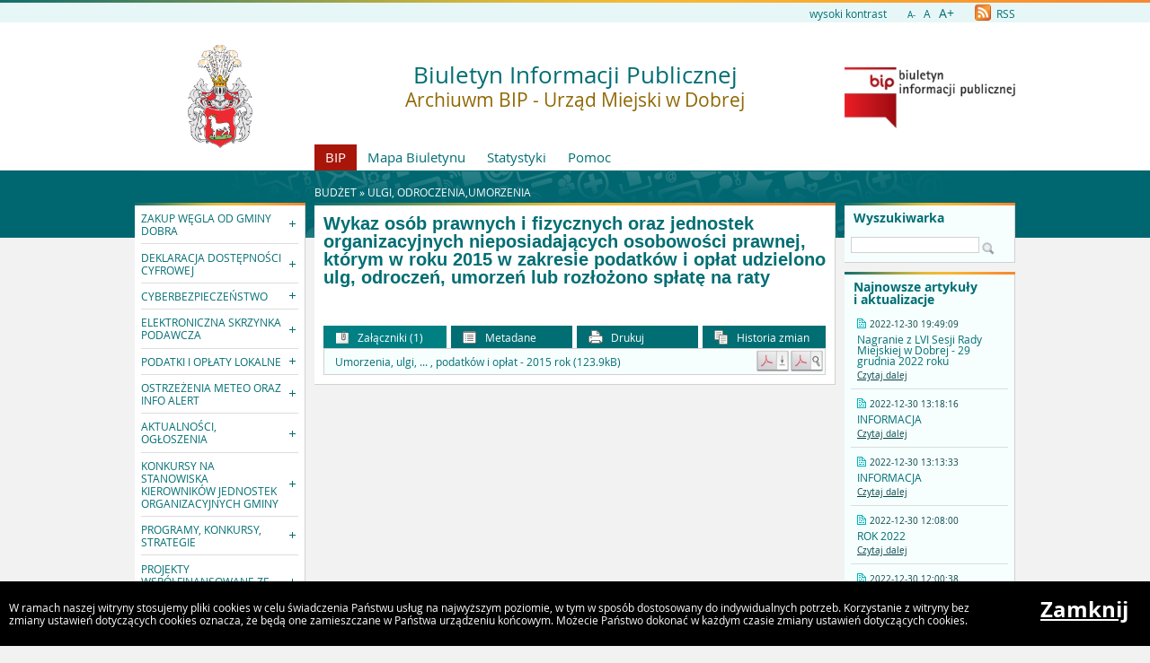

--- FILE ---
content_type: text/html
request_url: http://dobra.nowoczesnagmina.pl/?a=3292
body_size: 7832
content:
<!DOCTYPE html>
<html lang="pl">
    <head>
        <title>Archiuwm BIP -   Urząd Miejski w Dobrej: Wykaz osób prawn...</title>
        
        <meta charset="UTF-8">
        <meta name="viewport" content="width=device-width, initial-scale=1.0">
        <meta name="author" content="Sputnik Software Sp. z o.o.">
        
	<meta property="og:site_name" content="Archiuwm BIP -   Urząd Miejski w Dobrej" />
	<meta property="og:site" content="http://dobra.nowoczesnagmina.pl" />
	<meta property="og:title" content="Archiuwm BIP -   Urząd Miejski w Dobrej: Wykaz osób prawn..."/>
	<meta property="og:description" content="" />
	<meta property="og:image" content="http://dobra.nowoczesnagmina.pl/getimg.php?name=herbb.png" />
	<meta property="og:image:secure_url" content="http://dobra.nowoczesnagmina.pl/getimg.php?name=herbb.png" />
	<meta property="og:url" content="http://dobra.nowoczesnagmina.pl/?a=3292" />
	<meta property="og:type" content="article" />

        <script type="text/javascript">
            var rozmiar = 12;
        </script>
        <script type="text/javascript" src="/ui2015/js/jquery-1.11.1.min.js"></script>
        <script src="/ui2015/js/standard2015.js"></script>
        

        <link rel="stylesheet" href="dynamic.php?item=bip-css" type="text/css" />
        <link rel="stylesheet" href="/ui2015/css/style_fix.css" type="text/css" />
        <!--[if lt IE 9]>
          <script src="http://html5shim.googlecode.com/svn/trunk/html5.js"></script>
        <![endif]-->
    </head>
    <body class="fixed show_cookie" style="font-size:12px;">
        <div id="page_wrapper">
            <!-- HEADER -->
            <header>
                <section id="head_props">
                    <img class="bar_slim_color" src="/ui2015/img/bar_slim_color.png" alt="Kolorowy pasek">
                
                    <div class="wrapper_parent">
                        <div>
                            <img src="/ui2015/img/pixel.gif" alt="Zmień kontrast" /><a href="javascript:PrzelaczWysokiKontrast();" title="Wysoki kontrast" id="high_contrast">wysoki kontrast</a>
                        </div>
                        <div>
                            <a href="javascript:ZmienCzcionke(-1);" style="font-size:0.8em;" title="Zmniejsz rozmiar czcionki">A-</a>&nbsp;&nbsp;
                            <a href="javascript:ZmienCzcionke(0);" title="Normalny rozmiar czcionki">A</a>&nbsp;&nbsp;
                            <a href="javascript:ZmienCzcionke(1);" style="font-size:1.2em;" title="Zwiększ rozmiar czcionki">A+</a>
                        </div>
                        <div>
                            <a href="?p=new-articles&amp;rss=1" title="RSS Feed"><img id="rss_icon" src="/ui2015/img/icons/ico_rss.png" alt="RSS Feed Icon"> RSS</a>
                        </div>
                        
                        <!-- <div>
                            <label for="multisite">&nbsp;</label>
                            <select id="multisite">
                                <optgroup label="Strony Podmiotowe:">
                                    <option value="/">Archiuwm BIP -   Urząd Miejski w Dobrej</option>
                                </optgroup>
                            </select>
                        </div> -->
                    </div>
                </section>
            
                <section id="head_main" class="without_image">
                    <div class="wrapper_parent">
                        <!-- HERB, NAZWA, LOGO -->
                        <div class="wrapper wrapper_left"><img src="getimg.php?name=herbb.png" alt="Godło, Herb, Logo" ></div>
                        <div class="wrapper wrapper_right"><a href="https://www.gov.pl/web/bip" title="Biuletyn Informacji Publicznej" target="_blank"><img src="/ui2015/img/bip_logo_glowne_244.jpg" alt="Logo Biuletyn Informacji Publicznej"></a></div>
                        <div class="wrapper wrapper_center"><h1>Biuletyn Informacji Publicznej<br/><span>Archiuwm BIP -   Urząd Miejski w Dobrej</span></h1></div>

                        <!-- TOP MENU -->
                        <nav id="top_menu">
                            <ul>
                                <li class=" first"><a href="/" title="Strona główna BIP">BIP</a></li>
                                <li class="second"><a href="?p=map" title="Mapa strony">Mapa Biuletynu</a></li>
                                <li class="second"><a href="?p=stats" title="Statystyki wyświetleń strony">Statystyki</a></li>
                                <li class="second"><a href="?p=help" title="Pomoc">Pomoc</a></li>
                                <!--<li class="second"><a href="?p=dostepnosc" title="Deklaracja dostępności">Deklaracja dostępności</a></li>-->
                                <!--<li class="second"><a href="bip-ochrona/" target="_blank" onClick="return popup('bip-ochrona/')">Ochrona Środowiska</a></li>-->
                            </ul>
                        </nav>
                    </div>
                </section>
            </header>
        
            <!-- MAIN CONTENT -->
            <main>
                <div class="wrapper_parent">
                    
                    <!-- BREADCRUMB -->
                    <div id="breadcrumb" class="wrapper wrapper_center">BUDŻET &raquo; <a href="?c=385" class="path_lnk">ULGI, ODROCZENIA,UMORZENIA</a></div>

                    <!-- MAIN MENU -->
                    <nav class="wrapper wrapper_left">
                        <img class="bar_slim_color" src="/ui2015/img/bar_slim_color.png" alt="Kolorowy pasek">
                        <ul class="content_border">
                            
                            <li class="kategoria collapsed alpha"><span tabindex="0" role="button">ZAKUP WĘGLA OD GMINY DOBRA</span>
                                <ul>
                                    <li><a href="?c=732" class=""><span>Informacja o przystąpieniu Gminy Dobra do zakupu paliwa stałego z przeznaczeniem dla gospodarstw domowych</span></a></li>
                                </ul>
                            </li>
                            <li class="kategoria collapsed"><span tabindex="0" role="button">DEKLARACJA DOSTĘPNOŚCI CYFROWEJ</span>
                                <ul>
                                    <li><a href="?c=675" class=""><span>Deklaracja dostępności</span></a></li>
                                </ul>
                            </li>
                            <li class="kategoria collapsed"><span tabindex="0" role="button">CYBERBEZPIECZEŃSTWO</span>
                                <ul>
                                    <li><a href="?c=731" class=""><span>Informacje dotyczące cyberbezpieczeństwa, zagrożeń i sposobów zabezpieczenia się przed nimi</span></a></li>
                                </ul>
                            </li>
                            <li class="kategoria collapsed"><span tabindex="0" role="button">ELEKTRONICZNA SKRZYNKA PODAWCZA</span>
                                <ul>
                                    <li><a href="?c=380" class=""><span>ESP URZĘDU MIEJSKIEGO W DOBREJ</span></a></li>
                                </ul>
                            </li>
                            <li class="kategoria collapsed"><span tabindex="0" role="button">PODATKI I OPŁATY LOKALNE</span>
                                <ul>
                                    <li><a href="?c=572" class=""><span>PODATKI I OPŁATY LOKALNE</span></a></li>
                                    <li><a href="?c=586" class=""><span>SCHEMAT KONTROLI PODATKOWEJ</span></a></li>
                                </ul>
                            </li>
                            <li class="kategoria collapsed"><span tabindex="0" role="button">OSTRZEŻENIA METEO ORAZ INFO ALERT</span>
                                <ul>
                                    <li><a href="?c=632" class=""><span>OSTRZEŻENIA METEOROLOGICZNE</span></a></li>
                                </ul>
                            </li>
                            <li class="kategoria collapsed"><span tabindex="0" role="button">AKTUALNOŚCI, OGŁOSZENIA</span>
                                <ul>
                                    <li><a href="?c=270" class=""><span>PODATKI</span></a></li>
                                    <li><a href="?c=388" class=""><span>INFORMACJE - KOMUNIKATY</span></a> <sup class="category_new">nowe</sup> <sup class="category_important">ważne!</sup></li>
                                    <li><a href="?c=342" class=""><span>GŁOŚNE PRÓBY SYREN</span></a></li>
                                    <li><a href="?c=355" class=""><span>NABÓR NA WOLNE STANOWISKO</span></a></li>
                                    <li><a href="?c=402" class=""><span>OBWIESZCZENIA</span></a></li>
                                    <li><a href="?c=426" class=" bold"><span>WYBORY</span></a></li>
                                    <li><a href="?c=459" class=""><span>POŻYTEK PUBLICZNY</span></a></li>
                                    <li><a href="?c=525" class=""><span>BADANIA PROFILAKTYCZNE</span></a></li>
                                    <li><a href="?c=529" class=""><span>KONSULTACJE SPOŁECZNE</span></a></li>
                                    <li><a href="?c=539" class=""><span>NABÓR</span></a></li>
                                    <li><a href="?c=551" class=""><span>PETYCJE</span></a></li>
                                    <li><a href="?c=617" class=""><span>WYBORY DO WIELKOPOLSKIEJ IZBY ROLNICZEJ</span></a></li>
                                </ul>
                            </li>
                            <li class="kategoria collapsed"><span tabindex="0" role="button">KONKURSY NA STANOWISKA KIEROWNIKÓW JEDNOSTEK ORGANIZACYJNYCH GMINY</span>
                                <ul>
                                    <li><a href="?c=655" class=""><span>ARCHIWALNE</span></a></li>
                                    <li><a href="?c=656" class=""><span>OTWARTE</span></a></li>
                                </ul>
                            </li>
                            <li class="kategoria collapsed"><span tabindex="0" role="button">PROGRAMY, KONKURSY, STRATEGIE</span>
                                <ul>
                                    <li><a href="?c=643" class=""><span>PROGRAM OPERACYJNY POLSKA CYFROWA NA LATA 2014-2020</span></a></li>
                                    <li><a href="?c=622" class=""><span>KARTA DUŻEJ RODZINY GMINY DOBRA</span></a></li>
                                    <li><a href="?c=501" class=""><span>TURNIEJE I ZAWODY</span></a></li>
                                    <li><a href="?c=528" class=""><span>KONKURS OFERT SPORT</span></a></li>
                                    <li><a href="?c=553" class=""><span>WIELKOPOLSKA ODNOWA WSI</span></a></li>
                                    <li><a href="?c=554" class=""><span>LOKALNY PROGRAM REWITALIZACJI GMINY DOBRA</span></a></li>
                                    <li><a href="?c=560" class=""><span>WIELKOPOLSKI REGIONALNY PROGRAM OPERACYJNY NA LATA 2014 - 2020</span></a></li>
                                    <li><a href="?c=585" class=""><span>PROGRAM WSPÓŁPRACY GMINY DOBRA Z ORGANIZACJAMI POZARZĄDOWYMI</span></a></li>
                                    <li><a href="?c=577" class=""><span>STRATEGIA ROZWOJU GMINY DOBRA NA LATA 2005-2014</span></a></li>
                                    <li><a href="?c=578" class=""><span>STRATEGIA ROZWOJU GMINY DOBRA NA LATA 2014-2020</span></a></li>
                                    <li><a href="?c=581" class=""><span>PLAN ROZWOJU INSTYTUCJONALNEGO PARTNERSTWA LOKALNEGO NA RZECZ ROZWOJU GOSPODARCZEGO GMIN POWIATU TURECKIEGO</span></a></li>
                                    <li><a href="?c=582" class=""><span>STRATEGIA MARKI I PRODUKTU TURYSTYCZNEGO DLA OBSZARU POWIATU TURECKIEGO</span></a></li>
                                    <li><a href="?c=583" class=""><span>STUDIUM TRANSPORTOWE DLA OBSZARU POWIATU TURECKIEGO</span></a></li>
                                    <li><a href="?c=584" class=""><span>ZINTEGROWANA STRATEGIA ROZWOJU GOSPODARCZEGO GMIN POWIATU TURECKIEGO NA LATA 2015-2025</span></a></li>
                                    <li><a href="?c=587" class=""><span>PROGRAM ROZWOJU OBSZARÓW WIEJSKICH NA LATA 2014-2020</span></a></li>
                                    <li><a href="?c=604" class=""><span>LOKALNA STRATEGIA ROZWOJU 
KIEROWANEGO PRZEZ SPOŁECZNOŚĆ (LSR) 
TURKOWSKIEJ UNII ROZWOJU – T.U.R.
2016-2023</span></a></li>
                                    <li><a href="?c=654" class=""><span>Odbudowa populacji kuropatwy na
terenie Gminy Dobra jako element ochrony bioróżnorodności i świadczeń ekosystemowych województwa wielkopolskiego</span></a></li>
                                    <li><a href="?c=719" class=""><span>BŁĘKITNO-ZIELONE INICJATYWY DLA WIELKOPOLSKI</span></a></li>
                                </ul>
                            </li>
                            <li class="kategoria collapsed"><span tabindex="0" role="button">PROJEKTY WSPÓŁFINANSOWANE ZE ŚRODKÓW UE</span>
                                <ul>
                                    <li><a href="?c=649" class=""><span>Projekt nr RPWP.06.04.01-30-0079/19 pt. "Stawiamy na dobry start!"</span></a></li>
                                    <li><a href="?c=670" class=""><span>Projekt „DOBRA EDUKACJA. Kompleksowy program wsparcia 2 Szkół Podstawowych w gminie Dobra” RPWP.08.01.02-30-0046/17

</span></a></li>
                                    <li><a href="?c=734" class=""><span>Projekt grantowy "Wsparcie dzieci z rodzin pegeerowskich w rozwoju cyfrowym - Granty PPGR"</span></a></li>
                                    <li><a href="?c=735" class=""><span>Projekt "Dostępny samorząd w Gminie Dobra"</span></a></li>
                                    <li><a href="?c=736" class=""><span>Projekt. " Bezpieczny pieszy w Gminie Dobra"</span></a></li>
                                </ul>
                            </li>
                            <li class="kategoria collapsed"><span tabindex="0" role="button">RADA MIEJSKA W DOBREJ</span>
                                <ul>
                                    <li><a href="?c=596" class=""><span>TRANSMISJE SESJI</span></a></li>
                                    <li><a href="?c=597" class=""><span>WYNIKI GŁOSOWANIA</span></a></li>
                                    <li><a href="?c=86" class=""><span>SKŁAD RADY ORAZ KOMISJI</span></a></li>
                                    <li><a href="?c=367" class=""><span>TERMINARZ SESJI</span></a></li>
                                    <li><a href="?c=609" class=""><span>INTERPELACJE I ZAPYTANIA</span></a></li>
                                    <li><a href="?c=203" class=""><span>OŚWIADCZENIA MAJĄTKOWE RADNYCH</span></a></li>
                                    <li><a href="?c=303" class=""><span>PROTOKOŁY Z KONTROLI KOMISJI REWIZYJNEJ</span></a></li>
                                    <li><a href="?c=308" class=""><span>PROTOKOŁY Z SESJI RADY MIEJSKIEJ</span></a></li>
                                    <li><a href="?c=616" class=""><span>RAPORT O STANIE GMINY DOBRA</span></a></li>
                                </ul>
                            </li>
                            <li class="kategoria collapsed"><span tabindex="0" role="button">BURMISTRZ</span>
                                <ul>
                                    <li><a href="?c=85" class=""><span>BURMISTRZ</span></a></li>
                                    <li><a href="?c=336" class=""><span>Z-CA BURMISTRZA</span></a></li>
                                    <li><a href="?c=487" class=""><span>REJESTR ZARZĄDZEŃ</span></a></li>
                                </ul>
                            </li>
                            <li class="kategoria expanded selected"><span tabindex="0" role="button">BUDŻET</span>
                                <ul>
                                    <li><a href="?c=382" class=""><span>BUDŻET</span></a></li>
                                    <li><a href="?c=384" class=""><span>DŁUG PUBLICZNY</span></a></li>
                                    <li><a href="?c=383" class=""><span>PORĘCZENIA I GWARANCJE</span></a></li>
                                    <li class="selected"><a href="?c=385" class=""><span>ULGI, ODROCZENIA,UMORZENIA</span></a></li>
                                    <li><a href="?c=386" class=""><span>POMOC PUBLICZNA</span></a></li>
                                </ul>
                            </li>
                            <li class="kategoria collapsed"><span tabindex="0" role="button">INFORMACJE OGÓLNE</span>
                                <ul>
                                    <li><a href="?c=83" class=""><span>DANE PODSTAWOWE</span></a></li>
                                    <li><a href="?c=345" class=""><span>SKARBNIK DOBREJ</span></a></li>
                                    <li><a href="?c=346" class=""><span>SEKRETARZ DOBREJ</span></a></li>
                                </ul>
                            </li>
                            <li class="kategoria collapsed"><span tabindex="0" role="button">GMINA</span>
                                <ul>
                                    <li><a href="?c=87" class=""><span>CHARAKTERYSTYKA OGÓLNA</span></a></li>
                                    <li><a href="?c=90" class=""><span>DANE STATYSTYCZNE</span></a></li>
                                    <li><a href="?c=91" class=""><span>JEDNOSTKI ORGANIZACYJNE</span></a></li>
                                    <li><a href="?c=92" class=""><span>SOŁECTWA</span></a></li>
                                    <li><a href="?c=93" class=""><span>STOWARZYSZENIA I ZWIAZKI MIĘDZYGMINNE</span></a></li>
                                    <li><a href="?c=545" class=""><span>LOKALNA GRUPA DZIAŁANIA "Turkowska Unia Rozwoju - T.U.R."</span></a></li>
                                    <li><a href="?c=178" class=""><span>PRZETARGI</span></a> <sup class="category_important">ważne!</sup></li>
                                    <li><a href="?c=275" class=" bold"><span>STRATEGIA ROZWOJU GMINY</span></a></li>
                                    <li><a href="?c=290" class=""><span>PLAN ROZWOJU LOKALNEGO</span></a></li>
                                    <li><a href="?c=359" class=""><span>PROGRAM ROZWOJU ŚRODOWISKA</span></a></li>
                                    <li><a href="?c=492" class=""><span>WIELOLETNIA PROGNOZA FINANSOWA</span></a></li>
                                    <li><a href="?c=368" class=""><span>SEKTOROWY PROGRAM OPERACYJNY</span></a></li>
                                    <li><a href="?c=373" class=""><span>EUROPEJSKI FUNDUSZ SPOŁECZNY</span></a></li>
                                    <li><a href="?c=406" class=""><span>OPINIA RIO</span></a></li>
                                    <li><a href="?c=470" class=""><span>PRZYNALEŻNOŚĆ DO ZWIĄZKÓW, SPÓŁEK, STOWARZYSZEŃ</span></a></li>
                                    <li><a href="?c=481" class=""><span>CAF</span></a></li>
                                    <li><a href="?c=531" class=""><span>REJESTR INSTYTUCJI KULTURY GMINY DOBRA</span></a></li>
                                    <li><a href="?c=549" class=""><span>PLAN GOSPODARKI NISKOEMISYJNEJ</span></a></li>
                                </ul>
                            </li>
                            <li class="kategoria collapsed"><span tabindex="0" role="button">PRZETARGI</span>
                                <ul>
                                    <li><a href="?c=684" class=""><span>Asystent Postępowania Gminy Dobra</span></a></li>
                                    <li><a href="?c=179" class=""><span>Otwarte</span></a></li>
                                    <li><a href="?c=181" class=""><span>Roztrzygnięte</span></a></li>
                                    <li><a href="?c=344" class=""><span>Unieważnione</span></a></li>
                                    <li><a href="?c=410" class=""><span>Zapytanie ofertowe</span></a></li>
                                    <li><a href="?c=558" class=""><span>Plan postępowań o udzielenie zamówień publicznych</span></a></li>
                                </ul>
                            </li>
                            <li class="kategoria collapsed"><span tabindex="0" role="button">URZĄD MIEJSKI</span>
                                <ul>
                                    <li><a href="?c=94" class=""><span>STRUKTURA ORGANIZACYJNA</span></a></li>
                                    <li><a href="?c=95" class=" bold"><span>ZAŁATWIANIE SPRAW</span></a></li>
                                    <li><a href="?c=184" class=""><span>UTYLIZACJA AZBESTU - WNIOSKI DO POBRANIA</span></a></li>
                                    <li><a href="?c=565" class=""><span>Jawny Rejestr Zbiorów Danych Osobowych</span></a></li>
                                    <li><a href="?c=621" class=""><span>OŚWIADCZENIA MAJĄTKOWE</span></a></li>
                                </ul>
                            </li>
                            <li class="kategoria collapsed"><span tabindex="0" role="button">REJESTRY I EWIDENCJE</span>
                                <ul>
                                    <li><a href="?c=669" class=""><span>REJESTR ŻŁOBKÓW I KLUBÓW DZIECIĘCYCH</span></a></li>
                                    <li><a href="?c=679" class=""><span>CENTRALNY REJESTR UMÓW</span></a></li>
                                </ul>
                            </li>
                            <li class="kategoria collapsed"><span tabindex="0" role="button">PLANOWANIE PRZESTRZENNE</span>
                                <ul>
                                    <li><a href="?c=555" class=""><span>PLANOWANIE PRZESTRZENNE</span></a></li>
                                </ul>
                            </li>
                            <li class="kategoria collapsed"><span tabindex="0" role="button">PRAWO LOKALNE</span>
                                <ul>
                                    <li><a href="?c=97" class=""><span>STATUT</span></a></li>
                                    <li><a href="?c=98" class=" bold"><span>UCHWAŁY</span></a></li>
                                    <li><a href="?c=99" class=""><span>REGULAMIN URZĘDU</span></a></li>
                                    <li><a href="?c=389" class=""><span>INFORMACJE ŚRODOWISKOWE</span></a></li>
                                    <li><a href="?c=493" class=""><span>REJESTR DZIAŁALNOŚCI REGULOWANEJ</span></a></li>
                                    <li><a href="?c=497" class=""><span>GOSPODARKA ODPADAMI</span></a> <sup class="category_new">nowe</sup></li>
                                </ul>
                            </li>
                            <li class="kategoria collapsed"><span tabindex="0" role="button">GOSPODARKA NIERUCHOMOŚCIAMI</span>
                                <ul>
                                    <li><a href="?c=720" class=""><span>ZBYCIE</span></a></li>
                                    <li><a href="?c=721" class=""><span>KOMUNALIZACJA MIENIA SKARBU PAŃSTWA</span></a></li>
                                </ul>
                            </li>
                            <li class="kategoria collapsed"><span tabindex="0" role="button">PRZYDATNE LINKI</span>
                                <ul>
                                    <li><a href="?c=414" class=""><span>PRZYDATNE LINKI</span></a></li>
                                </ul>
                            </li>
                            <li class="kategoria collapsed"><span tabindex="0" role="button">NIEODPŁATNA POMOC PRAWNA</span>
                                <ul>
                                    <li><a href="?c=567" class=""><span>NIEODPŁATNA POMOC PRAWNA</span></a></li>
                                </ul>
                            </li>
                            <li class="kategoria collapsed"><span tabindex="0" role="button">REKRUTACJA DO PUBLICZNYCH PRZEDSZKOLI</span>
                                <ul>
                                    <li><a href="?c=574" class=""><span>REKRUTACJA DO PRZEDSZKOLI W GMINIE DOBRA NA ROK SZKOLNY 2018/2019</span></a></li>
                                </ul>
                            </li>
                            <li class="kategoria collapsed"><span tabindex="0" role="button">OCHRONA DANYCH OSOBOWYCH</span>
                                <ul>
                                    <li><a href="?c=576" class=""><span>KLAUZULA INFORMACYJNA URZĘDU MIEJSKIEGO W DOBREJ</span></a></li>
                                    <li><a href="?c=647" class=""><span>DANE INSPEKTORA OCHRONY DANYCH OSOBOWYCH</span></a> <sup class="category_important">ważne!</sup></li>
                                </ul>
                            </li>
                            <li class="kategoria collapsed"><span tabindex="0" role="button">DOSTĘP DO INFORMACJI PUBLICZNEJ</span>
                                <ul>
                                    <li><a href="?c=605" class=""><span>PODSTAWA PRAWNA</span></a></li>
                                    <li><a href="?c=606" class=""><span>ZASADY UDOSTĘPNIANIA INFORMACJI PUBLICZNEJ</span></a></li>
                                    <li><a href="?c=607" class=""><span>WNIOSEK O UDOSTĘPNIENIE INFORMACJI PUBLICZNEJ</span></a></li>
                                    <li><a href="?c=642" class=""><span>REJESTR WNIOSKÓW O UDOSTĘPNIENIE INFORMACJI PUBLICZNEJ WRAZ Z ODPOWIEDZIAMI</span></a></li>
                                </ul>
                            </li>
                            <li class="kategoria collapsed"><span tabindex="0" role="button">KOORDYNATOR DO SPRAW DOSTĘPNOŚCI</span>
                                <ul>
                                    <li><a href="?c=660" class=""><span>Zarządzenie NR RO.SO.0050.72.2020 Burmistrza Dobrej  z dnia 28 września 2020r w sprawie wyznaczenia Koordynatora do Spraw Dostępności</span></a></li>
                                    <li><a href="?c=661" class=""><span>Dane kontaktowe Koordynatora ds Dostępności</span></a></li>
                                    <li><a href="?c=682" class=""><span>Raport o stanie zapewnienia dostępności podmiotu publicznego</span></a></li>
                                    <li><a href="?c=727" class=""><span>Plan działania na rzecz poprawy zapewnienia dostępności</span></a></li>
                                </ul>
                            </li>
                            <li class="kategoria collapsed"><span tabindex="0" role="button">CENTRUM KULTURY W DOBREJ</span>
                                <ul>
                                    <li><a href="?c=638" class=""><span>CENTRUM KULTURY W DOBREJ</span></a></li>
                                </ul>
                            </li>
                            <li class="kategoria collapsed"><span tabindex="0" role="button">ZESPÓŁ SZKOLNO-PRZEDSZKOLNY W DOBREJ</span>
                                <ul>
                                    <li><a href="?c=639" class=""><span>ZESPÓŁ SZKOLNO-PRZEDSZKOLNY W DOBREJ</span></a></li>
                                </ul>
                            </li>
                            <li class="kategoria collapsed"><span tabindex="0" role="button">ZESPÓŁ SZKOLNO-PRZEDSZKOLNY W PIEKARACH</span>
                                <ul>
                                    <li><a href="?c=640" class=""><span>ZESPÓŁ SZKOLNO-PRZEDSZKOLNY W PIEKARACH</span></a></li>
                                </ul>
                            </li>
                            <li class="kategoria collapsed"><span tabindex="0" role="button">ŻŁOBEK SAMORZĄDOWY W DOBREJ</span>
                                <ul>
                                    <li><a href="?c=694" class=""><span>ŻŁOBEK SAMORZĄDOWY W DOBREJ</span></a></li>
                                </ul>
                            </li>
                            <li class="kategoria collapsed"><span tabindex="0" role="button">BIBLIOTEKA PUBLICZNA W DOBREJ</span>
                                <ul>
                                    <li><a href="?c=685" class=""><span>Plan funkcjonowania i rozwoju Biblioteki Publicznej w Dobrej 2021

</span></a></li>
                                    <li><a href="?c=706" class=""><span>SPRAWOZDANIA FINANSOWE</span></a></li>
                                </ul>
                            </li>
                            <li class="kategoria collapsed"><span tabindex="0" role="button">ŚRODOWISKOWY DOM SAMOPOMOCY W ŻERONICACH</span>
                                <ul>
                                    <li><a href="?c=689" class=""><span>ŚRODOWISKOWY DOM SAMOPOMOCY W ŻERONICACH</span></a></li>
                                </ul>
                            </li>
                            <li class="kategoria collapsed"><span tabindex="0" role="button">ZAKŁAD GOSPODARKI KOMUNALNEJ W DOBREJ</span>
                                <ul>
                                    <li><a href="?c=692" class=""><span>ZAKŁAD GOSPODARKI KOMUNALNEJ W DOBREJ</span></a></li></ul></li>
                        </ul>
                        <div id="mobile_menu" class="content_border clickable">
                            <span>MENU</span>
                        </div>
                    </nav>
                    
                    <!-- SEARCH, LAST ARTICLES, TILES -->
                    <aside class="wrapper wrapper_right">
                        <img class="bar_slim_color" src="/ui2015/img/bar_slim_color.png" alt="Kolorowy pasek">
                        <section class="searchbox content_border">
                            <form action="./" method="GET">
                                <input type="hidden" name="p" value="search">
                                <label for="searchstr">Wyszukiwarka</label>
                                <input type="text" name="searchstr" id="searchstr" value="" />
                                <input type="submit" name="submit" value="Znajdz" />
                            </form>
                        </section>

                        
                        <img class="bar_slim_color" src="/ui2015/img/bar_slim_color.png" alt="Kolorowy pasek">
                        <section class="last_articles content_border">
                            <div>Najnowsze artykuły i&nbsp;aktualizacje</div>
                                        <div>
                            <time>2022-12-30 19:49:09</time>
                            <p>Nagranie z LVI Sesji Rady Miejskiej w Dobrej - 29 grudnia 2022 roku</p>
                            <a href="?a=11943" class="" title="Czytaj o: Nagranie z LVI Sesji Rady Miejskiej w Dobrej - 29 grudnia 2022 roku">Czytaj dalej</a>
                        </div><hr>            <div>
                            <time>2022-12-30 13:18:16</time>
                            <p>INFORMACJA</p>
                            <a href="?a=11942" class="" title="Czytaj o: INFORMACJA">Czytaj dalej</a>
                        </div><hr>            <div>
                            <time>2022-12-30 13:13:33</time>
                            <p>INFORMACJA</p>
                            <a href="?a=11941" class="" title="Czytaj o: INFORMACJA">Czytaj dalej</a>
                        </div><hr>            <div>
                            <time>2022-12-30 12:08:00</time>
                            <p>ROK 2022</p>
                            <a href="?a=6653" class="" title="Czytaj o: ROK 2022">Czytaj dalej</a>
                        </div><hr>            <div>
                            <time>2022-12-30 12:00:38</time>
                            <p>ROK 2022</p>
                            <a href="?a=6656" class="" title="Czytaj o: ROK 2022">Czytaj dalej</a>
                        </div><hr>            <div>
                            <time>2022-12-29 13:40:39</time>
                            <p>Nowy wniosek o zakup preferencyjny paliwa stałego na 2023 rok</p>
                            <a href="?a=11940" class="" title="Czytaj o: Nowy wniosek o zakup preferencyjny paliwa stałego na 2023 rok">Czytaj dalej</a>
                        </div><hr>            <div>
                            <time>2022-12-29 13:39:58</time>
                            <p>Kurenda sprzedaż węgla od Gminy Dobra w 2023 roku</p>
                            <a href="?a=11939" class="" title="Czytaj o: Kurenda sprzedaż węgla od Gminy Dobra w 2023 roku">Czytaj dalej</a>
                        </div><hr>            <div>
                            <time>2022-12-29 13:38:38</time>
                            <p>Zarządzenie Burmistrza Dobrej w sprawie preferencyjnego zakupu paliwa stałego  dla gospodarstw domowych w Gminie Dobra od dnia 1 styczna 2023 roku</p>
                            <a href="?a=11938" class="" title="Czytaj o: Zarządzenie Burmistrza Dobrej w sprawie preferencyjnego zakupu paliwa stałego  dla gospodarstw domowych w Gminie Dobra od dnia 1 styczna 2023 roku">Czytaj dalej</a>
                        </div><hr>            <div>
                            <time>2022-12-29 13:37:38</time>
                            <p>Informacja o przystąpieniu Gminy Dobra do zakupu paliwa stałego z przeznaczeniem dla gospodarstw domowych w roku 2023</p>
                            <a href="?a=11937" class="" title="Czytaj o: Informacja o przystąpieniu Gminy Dobra do zakupu paliwa stałego z przeznaczeniem dla gospodarstw domowych w roku 2023">Czytaj dalej</a>
                        </div><hr>            <div>
                            <time>2022-12-29 12:07:36</time>
                            <p>Podsumowanie realizacji projektu grantowego "Wsparcie dzieci z rodzin pegeerowskich w rozwoju cyfrowym - Granty PPGR"</p>
                            <a href="?a=11933" class="" title="Czytaj o: Podsumowanie realizacji projektu grantowego &quot;Wsparcie dzieci z rodzin pegeerowskich w rozwoju cyfrowym - Granty PPGR&quot;">Czytaj dalej</a>
                        </div>
                        </section>
                        
                    
                        <section id="tiles">
                            <!--<div id="bip_gov"><a href="https://www.gov.pl/web/bip" title="Biuletyn Informacji Publicznej" target="_blank"><img src="/ui2015/img/pixel.gif" alt="Logo Biuletyn Informacji Publicznej" ></a></div>-->
                            <!--<div class="tile_custom"><a href="#" target="_blank"><img src="#" alt=""></a></div>-->
                            
                            <!--
                            <div class="tile tile_yellow content_border">
                                <div class="tile_office">
                                    <a href="" target="_blank"><span><span class="three-rows">Strona<br />główna<br />urzędu</span></span></a>
                                </div>
                            </div>
                            -->
                            <!--
                            <div class="tile tile_orange content_border">
                                <div class="tile_sesp">
                                    <a href="" target="_blank"><span><span class="four-rows">System<br />elektronicznej<br />skrzynki<br />podawczej</span></span></a>
                                </div>
                            </div>
                            -->
                            <!--
                            <div class="tile tile_grey content_border">
                                <div class="tile_archive">
                                    <a href="" target="_blank"><span><span class="two-rows">BIP<br />Archiwalny</span></span></a>
                                </div>
                            </div>
                            -->
                            
                            <div class="tile tile_turquoise content_border">
                                <div class="tile_stats">Licznik odwiedzin
                                    <div class="clear"></div>
                                    <div id="stats_value">13114113</div>
                                    <div id="stats_since">Od dnia 30 czerwca 2003 r.</div>
                                </div>
                            </div>
                            
                        </section>
                    </aside>
                    
                    <!-- CONTENT -->
                    <article class="wrapper wrapper_center">
                        <img class="bar_slim_color" src="/ui2015/img/bar_slim_color.png" alt="Kolorowy pasek">
                    
                        <div class="inside content_border">
                            <!-- USER GENERATED CONTENT -->
                            <div id="user_content">
                                <h2 id="tresc" tabindex="0">Wykaz osób prawnych i fizycznych oraz jednostek organizacyjnych nieposiadających osobowości prawnej, którym w roku 2015 w zakresie podatków i opłat udzielono ulg, odroczeń, umorzeń lub rozłożono spłatę na raty</h2><div tabindex="0" role="main"></div>
                            </div>
                            <!-- END OF USER GENERATED CONTENT -->
                            
                            <div id="content_summary">
                                
        
                <!-- TOGGLE -->
                <table id="art_footer_toggles">
                    <tr>
                        <td class="alpha selected"><span data-ref="attachments" tabindex="0" role="button"><img src="/ui2015/img/footer/footer_ico_attachment.png" alt="" /> Załączniki (1)</span></td>
                        <td class=""><span data-ref="specification" tabindex="0" role="button"><img src="/ui2015/img/footer/footer_ico_specification.png" alt="" /> Metadane</span></td>
                        <td class=""><a href="?p=print&amp;t=a&amp;id=3292" target="_blank" onClick="return popup('?p=print&amp;t=a&amp;id=3292');"><img src="/ui2015/img/footer/footer_ico_print.png" alt="" /> Drukuj</a></td>
                        <td class="omega"><a href="?p=history&amp;id=3292" class="lnk"><img src="/ui2015/img/footer/footer_ico_history.png" alt="" /> Historia zmian</a></td>
                    </tr>
                </table>
                                

		<!-- ATTACHED FILES -->
                <div id="attachments" class="hideable" style="display:block;">
                    <h3>Załączniki</h3>
                    <table class="pretty">
                        <tbody>			<tr class="last">
				<td class="attachmentTableColumn1">Umorzenia, ulgi, ... , podatków i opłat - 2015 rok (123.9kB)</td>
				<td class="attachmentTableColumn2"><a href="?p=document&amp;action=save&amp;id=6434&amp;bar_id=3292" class="lnk"><img src="/ui2015/img/icons/icon_pdf_save.gif" border=0 alt="Zapisz dokument" /></a></td>
				<td class="attachmentTableColumn3"><a href="?p=document&amp;action=show&amp;id=6434&amp;bar_id=3292" class="lnk" onClick="return popup('?p=document&amp;action=show&amp;id=6434&amp;bar_id=3292');" target="_blank"><img src="/ui2015/img/icons/icon_pdf_show.gif" border=0 alt="Pokaż dokument" /></a></td>
			</tr>

                        </tbody>
                    </table>
                </div>


		<!-- SPECIFICATION -->
                <div id="specification" class="hideable">
                    <h3>Metadane</h3>
                    <table class="pretty">
                        <tbody>
                            <tr><td>Źródło informacji:</td><td>Stanisław Bartski</td></tr>
                            <tr><td>Data utworzenia:</td><td>(brak danych)</td></tr>
                            <tr><td>Wprowadził do systemu:</td><td><a href="mailto:informatyk@dobra24.pl">Stanisław Bartski</a></td></tr>
                            <tr><td>Data wprowadzenia:</td><td>2016-05-30 15:25:44</td></tr>
                            <tr><td>Opublikował:</td><td><a href="mailto:informatyk@dobra24.pl">Stanisław Bartski</a></td></tr>
                            <tr><td>Data publikacji:</td><td>2016-05-30 15:26:08</td></tr>
                            <tr><td>Ostatnia zmiana:</td><td>2016-05-30 15:26:20</td></tr>
                            <tr><td>Ilość wyświetleń:</td><td>1559</td></tr>
                        </tbody>
                    </table>
                </div>
 
                            </div>
                        </div>
                    </article>
                </div>
            </main>
                
            <!-- FOOTER -->
            <footer>
                Urząd Miejski w Dobrej<br/>Pl. Wojska Polskiego 10, 62-730 Dobra
            </footer>
            
            
            <div id="cookies">
                <p>W ramach naszej witryny stosujemy pliki cookies w celu świadczenia Państwu usług na najwyższym poziomie, w tym w sposób dostosowany do indywidualnych potrzeb. Korzystanie z witryny bez zmiany ustawień dotyczących cookies oznacza, że będą one zamieszczane w Państwa urządzeniu końcowym. Możecie Państwo dokonać w każdym czasie zmiany ustawień dotyczących cookies.</p>
                <a href="#" onkeypress="ZamknijCookies();" onclick="ZamknijCookies();">Zamknij</a>
            </div>
        </div>
    </body>
</html>